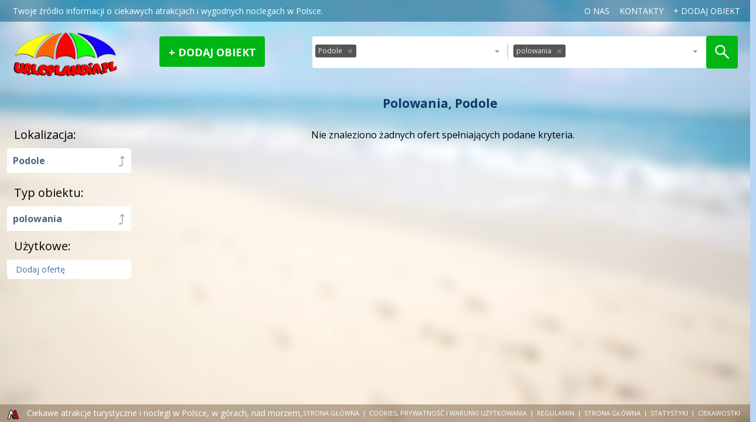

--- FILE ---
content_type: text/html; charset=utf-8
request_url: https://www.urloplandia.pl/s/podole-3895/polowania-68919/1
body_size: 4128
content:
<!doctype html>
<html lang="pl">
<head>
	<meta charset="UTF-8">
		<title>Polowania, Podole.Noclegi i Atrakcje w Polsce – Planuj wyjazd z nami, Urloplandia.pl - strona 1/0</title>
			<meta name="description" content="Polowania, Podole. Noclegi, atrakcje turystyczne, rodzinne parki rozrywki i wiele więcej w jednym miejscu!">
			<meta name="keywords" content="polowania, Podole, noclegi, atrakcje turystyczne, parki rozrywki, muzea, pomysły na weekend, najlepsze miejsca, rodzinne atrakcje, w Polsce">
			
	<meta name="viewport" content="width=device-width, initial-scale=1">
		<link rel="shortcut icon" type="image/png" href="/img/512/512/4//files/logo-favicon-2023.png">
	<link rel="icon" type="image/png" href="/img/32/32/4//files/logo-favicon-2023.png" />
	<link href="/img/76/76/4//files/logo-favicon-2023.png" rel="apple-touch-icon" sizes="76x76" />
	<link href="/img/120/120/4//files/logo-favicon-2023.png" rel="apple-touch-icon" sizes="120x120" />
	<link href="/img/128/128/4//files/logo-favicon-2023.png" rel="apple-touch-icon" />
	<link href="/img/128/128/4//files/logo-favicon-2023.png" rel="icon" sizes="128x128" />
	<link href="/img/152/152/4//files/logo-favicon-2023.png" rel="apple-touch-icon" sizes="152x152" />
	<link href="/img/180/180/4//files/logo-favicon-2023.png" rel="apple-touch-icon" sizes="180x180" />
	<link href="/img/180/180/4//files/logo-favicon-2023.png" rel="apple-touch-icon" sizes="180x180" />
	<link href="/img/192/192/4//files/logo-favicon-2023.png" rel="icon" sizes="192x192" />
	
	<script id="cookieyes" type="text/javascript" src="https://cdn-cookieyes.com/client_data/e5e632e5bae9629c83570356/script.js"></script>


	<!--[if IE]>
		<meta http-equiv="X-UA-Compatible" content="IE=edge,chrome=1" />
	<![endif]-->
				<link id="rel_prev" rel="prev" href="https://www.urloplandia.pl/s/podole-3895/polowania-68919/2">	<link href='https://fonts.googleapis.com/css?family=Open+Sans:400italic,700italic,400,700&amp;subset=latin,latin-ext' rel='stylesheet' type='text/css'>
	<link rel="stylesheet" href="/tpls/Urloplandia/css/style.css?ver=28">
	<link rel="stylesheet" href="/tpls/Urloplandia/css/magicsuggest-1.2.5.css?7">
	<link rel="stylesheet" href="/tpls/Urloplandia/css/jqtree.css?7">
	<link rel="stylesheet" href="/tpls/Urloplandia/css/cssmap-poland/cssmap-poland.css?7">
	<link rel="stylesheet" href="/tpls/Urloplandia/css/list-rotator.css?7">
	<link rel="stylesheet" href="/tpls/Urloplandia/css/touchTouch.css?8">
	<link rel="stylesheet" href="/tpls/Urloplandia/css/responsive.css?ver=14">
	<link href="/tpls/Urloplandia/css/ui-lightness/jquery-ui-1.9.2.custom.css" rel="stylesheet">
	<link rel="stylesheet" href="/miro/style.css?11">
	<link rel="stylesheet" href="/miro/mediaelement/skin/mediaelementplayer_red.css">
	<link href="https://maxcdn.bootstrapcdn.com/font-awesome/4.7.0/css/font-awesome.min.css" rel="stylesheet" integrity="sha384-wvfXpqpZZVQGK6TAh5PVlGOfQNHSoD2xbE+QkPxCAFlNEevoEH3Sl0sibVcOQVnN" crossorigin="anonymous">
	<script src="/tpls/Urloplandia/js/modernizr.min.js"></script>	
	<script src="/tpls/Urloplandia/js/reflink.js"></script>
	<meta property="og:image" content="https://www.urloplandia.pl/tpls/Urloplandia/img/logo_urloplandia2.jpg" />
	<script>
	  var imagesToLoad = ['/tpls/Urloplandia/img/bg-pattern.png', '/tpls/Urloplandia/img/preloader-img.gif', '/tpls/Urloplandia/img/input-separator.png', '/tpls/Urloplandia/img/offer-line.png', '/tpls/Urloplandia/img/offers-arrow-right-offer.png', '/tpls/Urloplandia/img/offers-arrow-left-offer.png', '/tpls/Urloplandia/img/offer-line2.png'],
		tempImg = new Image();

	  function imageLoad(counter) {
		if (imagesToLoad[counter] == undefined) return;
		tempImg.onload=function() { imageLoad(++counter); };
		tempImg.src = imagesToLoad[counter];
	  }
	  imageLoad(0);
	</script>
	<!--[if IE]>
	<script type="text/javascript" src="/tpls/Urloplandia/js/html5.js"></script>
	<![endif]-->	
	<meta property="fb:app_id" content="473400936108831"/>

	<meta name="google-site-verification" content="f6ZXlEg_IXgcBSjHxeiT85DLw7ZQUwSANS2RiyxL8As" />
	<script type="application/javascript">
		(function () {
			const head = document.head;
			const script = document.createElement('script');
			script.type = 'text/javascript';
			script.src = 'https://shopeneored1.com/js/shopeneo.js';
			head.appendChild(script);
		})();
	</script>
</head>
<body class="clearfix">

<div id="background">
	<img src="/tpls/Urloplandia/img/bg.jpg" class="stretch" alt="Urloplandia">
	<div class="bg-pattern stretch"></div>
</div>

<header class="sticky-header">
	<div class="container">
		<a href="/" class="logo"><span class="logo-normal"></span><span class="logo-hover"></span></a>
	</div>
</header>

<header class="top">
	<div class="container">
		<p class="name">Twoje źr&oacute;dło informacji o ciekawych atrakcjach i wygodnych noclegach w Polsce.<br type="_moz" /></p>
		<nav>
			
															<a href="/o-nas-1/">o nas</a>
												<a href="/kontakt/">Kontakty</a>
																																																				
			<a href="/add-offer" class="add-object">dodaj obiekt</a>
		</nav>
	</div>
</header>

<header class="header clearfix small">
	<div class="container">
		<a href="/" class="logo"><span class="logo-normal"></span><span class="logo-hover"></span></a>

		<div class="add"><div><a href="/add-offer" class="no-ajaxy">Dodaj obiekt</a></div></div>

		<div class="search-container">
			<form action="/s" method="get" id="search-form" class="clearfix">
				<input type="text" name="search-where" id="search-where" class="text-input" data-value='[{"id":"3895","label":"Podole","parent":"3888","color":"","path":"podole"}]'>
				<span class="search-separator"></span>
				<input type="text" name="search-type" id="search-type" class="text-input" data-value='[{"id":"68919","label":"polowania","parent":"65248","color":"","path":"polowania"}]'>
				<input type="submit" class="search-button">
			</form>
		</div>
	</div>
</header><div class="content clearfix">
	<div class="container">

		<h1 class="offerlisttitle">Polowania, Podole</h1>
				<div class="menu">
			<h4 class="first">Lokalizacja:</h4>
			<!-- <div id="where-tree"></div> -->
											<strong class="id-3895  solo"><a href="/s/gm-raciazek-3888/polowania-68919/1" title="przejdź poziom wyżej: gm. Raciążek" class="level-up">&#10548;</a>Podole</strong>

														<h4 class="second">Typ obiektu:</h4>
			<!-- <div id="type-tree"></div> -->
											<strong class="solo"><a href="/s/podole-3895/almanach-pobytowy-65248/1" title="przejdź poziom wyżej: Almanach pobytowy" class="level-up">&#10548;</a>polowania</strong>

														<h4 class="first">Użytkowe:</h4>
			<ul>
					<li><a href="/add-offer">Dodaj ofertę</a></li>
			</ul>
		</div>

		<div class="offers " data-count="0" data-count-pages="0" data-more-pages="-1">
						<div class="offers-notfound">Nie znaleziono żadnych ofert spełniających podane kryteria.</div>
					</div>

	</div>
</div><footer class="bottom ">
  <div class="container">
    <nav>
                        <a href="/strona-glowna/">Strona główna</a>
                                                            <em class="sep"></em>      <a href="/cookies-prywatnosc-i-warunki-uzytkowania/">cookies, prywatność i warunki użytkowania</a>
                        <em class="sep"></em>      <a href="/regulamin-2/">regulamin</a>
                        <em class="sep"></em>      <a href="/">strona główna</a>
                        <em class="sep"></em>      <a href="https://stat62135.miroart.pl/urloplandia.pl/index.html">Statystyki</a>
                        <em class="sep"></em>      <a href="/ciekawostki-1/">Ciekawostki</a>
                            </nav>
    <a href="https://www.miroart.pl/" class="logo-ma" title="Projektowanie stron internetowych Słupsk - MiroArt" rel="nofollow"><img src="/tpls/Urloplandia/img/miroart.png" alt="Projektowanie stron internetowych Słupsk - MiroArt"></a>
    <span class="footer-text"><span style="font-size:14px;"><strong>Ciekawe atrakcje </strong><strong>turystyczne i noclegi w Polsce,</strong><strong> </strong><strong>w g&oacute;rach, nad morzem, nad jeziorami</strong></span><br type="_moz" /> </span>
  </div>
</footer>

<div id="loader">Ładuję stronę</div>
<div class="loader"></div>



<script type="text/javascript" src="https://maps.googleapis.com/maps/api/js?key=AIzaSyDf0LI-YzLKoulOi5owHreVO1LOVj9NDkw&region=PL"></script>

<script src="//ajax.googleapis.com/ajax/libs/jquery/1.9.1/jquery.min.js"></script>
<script>window.jQuery || document.write('<script src="/tpls/Urloplandia/js/jquery-1.9.1.min.js"><\/script>')</script>

<!--[if IE]>
    <script type="text/javascript" src="https://ajax.googleapis.com/ajax/libs/chrome-frame/1/CFInstall.min.js"></script>
    <script type="text/javascript">
        // optional overrides for config
        gcfnConfig = {
            imgpath: '/tpls/Urloplandia/img/gcfnotify/',
            msgPre: 'Zainstaluj ',
            msgLink: 'Google Chrome Frame Plugin',
            msgAfter: ', aby strony wyświetlały się znacznie lepiej!'
        };
        </script>
        <script type="text/javascript" src="/tpls/Urloplandia/js/jquery.gcfnotify.min.js"></script>
<![endif]-->

<script src='/miro/mediaelement/mediaelement-and-player.min.js'></script>
<script src="/miro/scripts.js?3"></script>
<script src="/tpls/Urloplandia/js/addoffer.js?ver=13"></script>

<script src="/tpls/Urloplandia/js/easing.js?7"></script>
<script src="/tpls/Urloplandia/js/magicsuggest-1.2.5.js?7"></script>
<script src="/tpls/Urloplandia/js/waypoints.min.js?7"></script>
<script src="/tpls/Urloplandia/js/tree.jquery.js?7"></script>
<script src="/tpls/Urloplandia/js/jquery.cssmap.js?7"></script>
<script src="/tpls/Urloplandia/js/gmap3.min.js?7"></script>
<script src="/tpls/Urloplandia/js/jquery.list-rotator.min.js?7"></script>
<script src="/tpls/Urloplandia/js/touchTouch.jquery.js?8"></script>
<script src="/tpls/Urloplandia/js/jquery.history.js?7"></script>
<script src="/tpls/Urloplandia/js/jquery.preloadify.js?7"></script>
<script src="/tpls/Urloplandia/js/jquery.cookie.js"></script>
<script src="/tpls/Urloplandia/js/jquery.ui.totop.min.js?7"></script>
<script src="/tpls/Urloplandia/js/scripts.js?ver=3"></script>
<script src="/tpls/Urloplandia/js/jquery-ui-1.9.2.custom.js"></script>




<script async src="https://www.googletagmanager.com/gtag/js?id=G-Z0WNPDQETJ"></script><script> window.dataLayer = window.dataLayer || []; function gtag(){ dataLayer.push(arguments); } gtag('js', new Date()); gtag('config', 'G-Z0WNPDQETJ'); </script>


<script type="text/javascript">
var $_Tawk_API={ },$_Tawk_LoadStart=new Date();
(function(){ 
var s1=document.createElement("script"),s0=document.getElementsByTagName("script")[0];
s1.async=true;
s1.src='https://embed.tawk.to/5654437f5744aabc4640fb9a/default';
s1.charset='UTF-8';
s1.setAttribute('crossorigin','*');
s0.parentNode.insertBefore(s1,s0);
 })();
</script>



<script type="text/javascript">
	$(document).ready(function($){ 
		if($.cookie('popup_user_login') != 'yes'){ 
			$('#fanback').delay(2000).fadeIn('medium');
			$('#TheBlogWidgets, #fan-exit').click(function(){ 
				$('#fanback').stop().fadeOut('medium');
			});
		}
		var date = new Date();
		var hour = 24;
		date.setTime(date.getTime() + (hour * 60 * 60 * 1000));
		$.cookie('popup_user_login', 'yes', { path: '/', expires: date });
	});	
</script>


<script type="application/ld+json">
{ 
"@context": "https://schema.org",
"@type": "TravelAgency",
"address": {
"@type": "PostalAddress",
"streetAddress": "ul. Wileńska 26",
"addressLocality": "Słupsk",
"addressRegion": "Polska",
"postalCode": "76-200"
 },
"description": "Ogólnopolski system informacji turystycznej - urloplandia.pl",
"name": "Biuro Podróży ESKAPADA",
"contactPoint" : [
    { "@type" : "ContactPoint",
      "telephone" : "+48-570-160-110",
      "contactType" : "customer service",
      "areaServed" : "PL"
    },
    {
      "@type" : "ContactPoint",
      "telephone" : "+48-608-074-389",
      "contactType" : "customer service",
      "areaServed" : "PL"
    } 
],
"availableLanguage" : [
"Polski",
      "English",
      "French"
    ],
"url": "https://www.urloplandia.pl/",
"sameAs" : [ "https://www.facebook.com/Urloplandiapl",
"https://twitter.com/Urloplandia",
"https://www.youtube.com/user/grasza21"],
"logo" : "https://www.urloplandia.pl/tpls/Urloplandia/img/logo_with_glow.png"
 }
</script>


</body>
</html>

--- FILE ---
content_type: text/css; charset=utf-8
request_url: https://www.urloplandia.pl/tpls/Urloplandia/css/style.css?ver=28
body_size: 9465
content:
.at4-follow .at4-follow-inner {
    padding-right: 0!important
}

body {
    margin: 0;
    font-family: "Open Sans",Arial;
    min-width: 1256px;
    opacity: 1;
    background: #bbd5f6;
    overflow-x: hidden;
    -webkit-transition: all .25s ease-in-out;
    -moz-transition: all .25s ease-in-out;
    -ms-transition: all .25s ease-in-out;
    -o-transition: all .25s ease-in-out;
    transition: all .25s ease-in-out
}

img {
    border: 0
}

#background {
    width: 100%;
    height: 100%;
    position: fixed;
    left: 0;
    top: 0;
    z-index: -1
}

.stretch {
    width: 100%;
    height: 100%
}

.bg-pattern {
    background: url(../img/bg-pattern.png);
    position: fixed;
    left: 0;
    top: 0
}

#loader {
    width: 150px;
    height: 20px;
    padding: 10px 0;
    position: fixed;
    top: 50%;
    left: 50%;
    margin-left: -75px;
    margin-top: -15px;
    background: #FDEEDA;
    border: 1px solid #98999e;
    text-align: center;
    -webkit-box-shadow: 0 0 5px rgba(0,0,0,0.5);
    -moz-box-shadow: 0 0 5px rgba(0,0,0,0.5);
    box-shadow: 0 0 5px rgba(0,0,0,0.5);
    display: none
}

.loading #loader {
    display: block
}

.container {
    width: 1256px;
    margin: 0 auto
}

.top {
    width: 100%;
    height: 27px;
    line-height: 27px;
    background-color: #404345;
    color: #fff
}

.top .name {
    font-size: 16px;
    font-weight: 400;
    margin: 0;
    margin-left: 5px;
    float: left
}

.top nav {
    float: left;
    font-size: 14px;
    margin-left: 25px
}

.top nav a {
    margin-left: 13px
}

.top .add-object {
    background: url(../img/add-object.png) 0 center no-repeat;
    padding-left: 13px
}

.social-icon {
    background-image: url(../img/sprite_social.png);
    background-position: no-repeat;
    width: 24px;
    height: 24px;
    -webkit-transition: all .25s ease-out;
    -moz-transition: all .25s ease-out;
    -ms-transition: all .25s ease-out;
    -o-transition: all .25s ease-out;
    transition: all .25s ease-out;
    display: block;
    float: right;
    margin-top: 2px
}

.social-icon2 {
    display: block;
    float: right;
    margin-top: 2px
}

.social-icon.fb {
    background-position: -14px -14px
}

.social-icon.gplus {
    background-position: -63px -14px
}

.social-icon.yt {
    background-position: -112px -14px
}

.social-icon.twitter {
    background-position: -164px -14px
}

.social-icon.fb:hover {
    background-position: -13px -64px
}

.social-icon.gplus:hover {
    background-position: -64px -64px
}

.social-icon.yt:hover {
    background-position: -113px -64px
}

.social-icon.twitter:hover {
    background-position: -164px -64px
}

.bottom {
    width: 100%;
    line-height: 26px;
    font-size: 10px;
    background-color: #404345
}

.bottom.sticky {
    position: absolute;
    bottom: 0;
    min-width: 1256px;
    position: fixed;
}

.bottom nav {
    float: right;
    margin-right: 5px
}

.bottom .logo-ma img {
    vertical-align: middle
}

.bottom .sep {
    display: inline-block;
    width: 1px;
    height: 10px;
    vertical-align: middle;
    background-color: #fff;
    margin: 0 5px
}

.bottom .footer-text {
    color: #fff;
    padding-left: 40px
}

.top a,.bottom a {
    color: #fff;
    text-decoration: none
}

.top a:hover,.bottom a:hover {
    color: #FCFC93
}

.header {
    margin: 30px 0;
    -webkit-transition: all .25s ease-out;
    -moz-transition: all .25s ease-out;
    -ms-transition: all .25s ease-out;
    -o-transition: all .25s ease-out;
    transition: all .25s ease-out
}

.header.small {
    margin: 5px 0 20px
}

.logo {
    position: relative;
    display: inline-block;
    width: 200px;
    height: 100px;
    float: left
}

.logo-normal,.logo-hover {
    position: absolute;
    top: 0;
    left: 0;
    width: 100%;
    height: 100%
}

.logo-normal {
    background: url(../img/logo_with_glow.png) 0 0 no-repeat
}

.logo-hover {
    background: url(../img/logo_with_glow.png) 0 -100px no-repeat;
    opacity: 0;
    -webkit-transition: all .25s ease-out;
    -moz-transition: all .25s ease-out;
    -ms-transition: all .25s ease-out;
    -o-transition: all .25s ease-out;
    transition: all .25s ease-out
}

.logo:hover .logo-hover {
    opacity: 1
}

.search-container {
    float: right;
    width: 725px;
    min-height: 52px;
    -webkit-border-radius: 8px;
    -moz-border-radius: 8px;
    border-radius: 8px;
    background-color: #fff;
    -webkit-box-shadow: inset -3px 2px 13px rgba(1,0,0,.08);
    -moz-box-shadow: inset -3px 2px 13px rgba(1,0,0,.08);
    box-shadow: inset -3px 2px 13px rgba(1,0,0,.08);
    border: solid 1px #5b5c60;
    margin-top: 20px;
    position: relative;
    margin-right: 10px
}

.search-container .text-input {
    font-size: 20px;
    border: none;
    width: 329px;
    margin-top: 13px
}

.ms-ctn {
    width: 329px
}

.ms-empty-text {
    width: 287px
}

.search-container input {
    vertical-align: top
}

.search-container .text-input {
    float: left
}

.search-separator {
    width: 1px;
    height: 36px;
    background: url(../img/input-separator.png) no-repeat;
    margin: 8px 4px;
    float: left
}

.search-button {
    width: 54px;
    margin-top: -1px;
    margin-bottom: -1px;
    margin-right: -1px;
    position: absolute;
    top: 0;
    right: 0;
    bottom: 0;
    min-height: 100%;
    -webkit-border-radius: 8px;
    -moz-border-radius: 8px;
    border-radius: 8px;
    -webkit-box-shadow: inset -2px 1px 16px rgba(1,0,0,.16);
    -moz-box-shadow: inset -2px 1px 16px rgba(1,0,0,.16);
    box-shadow: inset -2px 1px 16px rgba(1,0,0,.16);
    border: solid 1px #3b3b42;
    background: #00b614 url(../img/lupka.png) center center no-repeat;
    text-indent: 200%;
    cursor: pointer;
    -webkit-transition: all .25s ease-out;
    -moz-transition: all .25s ease-out;
    -ms-transition: all .25s ease-out;
    -o-transition: all .25s ease-out;
    transition: all .25s ease-out
}

.search-button:hover {
    background-color: #019d12
}

.ms-ctn {
    line-height: 14px
}

.ms-res-ctn .ms-res-group {
    color: #fff;
    text-align: center
}

.ms-res-ctn .ms-res-item {
    padding: 0;
    line-height: 14px
}

.ms-res-ctn .item {
    padding: 5px
}

.ms-res-item strong {
    display: block;
    text-shadow: none
}

.ms-res-item span {
    color: #999;
    font-size: 10px;
    text-shadow: none;
    line-height: 14px;
    display: inline-block
}

.ms-res-item-active span {
    color: #ccc
}

.ms-sel-ctn .ms-sel-item {
    text-shadow: none
}

.sticky-header {
    position: fixed;
    width: 100%;
    padding-bottom: 5px;
    margin-top: -100%;
    background: #404345;
    z-index: 9999
}

.sticky-header.show {
    margin-top: 0;
    -webkit-box-shadow: 0 0 5px 5px rgba(0,0,0,0.7);
    -moz-box-shadow: 0 0 5px 5px rgba(0,0,0,0.7);
    box-shadow: 0 0 5px 5px rgba(0,0,0,0.7)
}

.sticky-header .logo {
    width: 110px;
    height: 55px;
    margin-top: 5px
}

.sticky-header .logo-normal {
    background: url(../img/logo_with_glow.png) 50% -223px no-repeat
}

.sticky-header .logo-hover {
    background: url(../img/logo_with_glow.png) 50% -323px no-repeat
}

.sticky-header .search-container {
    margin-top: 5px
}

.content {
    margin-bottom: 60px
}

.color-1 {
    background-color: #bd5959
}

.color-2 {
    background-color: #83b6f5
}

.color-3 {
    background-color: #59bdbc
}

.color-4 {
    background-color: #59bd6c
}

.color-5 {
    background-color: #8fbd59
}

.color-6 {
    background-color: #8498b4
}

.color-7 {
    background-color: #C06DC0
}

.color-8 {
    background-color: #286DC3
}

.color-1:hover {
    background-color: #ae4c4c
}

.color-2:hover {
    background-color: #75a8e7
}

.color-3:hover {
    background-color: #4eafae
}

.color-4:hover {
    background-color: #4eac5f
}

.color-5:hover {
    background-color: #81ad4e
}

.color-6:hover {
    background-color: #7387a3
}

.color-7:hover {
    background-color: #AA5EAA
}

.color-8:hover {
    background-color: #155EB9
}

.color-1,.color-2,.color-3,.color-4,.color-5,.color-6,.color-7 {
    -webkit-transition: all .25s ease-out;
    -moz-transition: all .25s ease-out;
    -ms-transition: all .25s ease-out;
    -o-transition: all .25s ease-out;
    transition: all .25s ease-out
}

.content .main-box {
    width: 188px;
    height: 386px;
    -webkit-border-radius: 5px;
    -moz-border-radius: 5px;
    border-radius: 5px;
    -webkit-box-shadow: inset 0 0 21px rgba(1,0,0,.75);
    -moz-box-shadow: inset 0 0 21px rgba(1,0,0,.75);
    box-shadow: inset 0 0 21px rgba(1,0,0,.75);
    border: solid 1px #74787d;
    margin-left: 22px;
    float: left;
    position: relative;
    -webkit-box-reflect: below 1px -webkit-gradient(linear,left top,left bottom,from(transparent),color-stop(70%,transparent),to(rgba(250,250,250,0.4)));
    -webkit-transform: translateZ(0);
    -moz-transform: translateZ(0);
    -ms-transform: translateZ(0);
    -o-transform: translateZ(0);
    transform: translateZ(0)
}

.content .main-box-bottom {
    width: 99.4%;
    height: 60px;
    margin-left: 0;
    margin-top: 70px;
    -webkit-box-reflect: none
}

.content .main-box.first {
    margin-left: 0
}

.content .box-top {
    height: 99px;
    line-height: 99px;
    font-size: 20px;
    color: #fff;
    position: relative;
    z-index: 10
}

.content .box-top a {
    color: #fff;
    text-decoration: none
}

.content .box-top span {
    line-height: 24px;
    vertical-align: middle;
    display: inline-block;
    width: 100%;
    text-align: center
}

.content .box-top-bottom {
    height: 60px;
    line-height: 60px
}

.content .box-divider {
    height: 4px;
    background-color: #fff;
    display: block
}

.content .box-img {
    height: 283px;
    background-repeat: no-repeat;
    -webkit-box-shadow: inset 0 0 21px rgba(1,0,0,.75);
    -moz-box-shadow: inset 0 0 21px rgba(1,0,0,.75);
    box-shadow: inset 0 0 21px rgba(1,0,0,.75);
    -webkit-border-radius: 0 0 5px 5px;
    -moz-border-radius: 0 0 5px 5px;
    border-radius: 0 0 5px 5px;
    -webkit-transition: all .25s ease-in-out;
    -moz-transition: all .25s ease-in-out;
    -ms-transition: all .25s ease-in-out;
    -o-transition: all .25s ease-in-out;
    transition: all .25s ease-in-out
}

.content .box-ul {
    position: absolute;
    top: 0;
    left: 0;
    margin: 0;
    width: 100%;
    height: 100%;
    padding: 115px 20px 12px;
    overflow: hidden;
    opacity: 0;
    -webkit-box-sizing: border-box;
    -moz-box-sizing: border-box;
    box-sizing: border-box;
    -webkit-transition: all .25s ease-in-out;
    -moz-transition: all .25s ease-in-out;
    -ms-transition: all .25s ease-in-out;
    -o-transition: all .25s ease-in-out;
    transition: all .25s ease-in-out;
    z-index: 5
}

.content .box-ul ul {
    margin: 0;
    padding: 0;
    list-style: none;
    overflow: hidden;
    height: 100%
}

.content .box-ul ul li {
    line-height: 16px
}

.content .box-ul ul a {
    color: #fff;
    text-decoration: none;
    font-size: 12px;
    display: block;
    overflow: hidden;
    white-space: nowrap;
    text-overflow: ellipsis
}

.content .box-link {
    position: absolute;
    width: 100%;
    height: 100%;
    top: 0;
    left: 0;
    z-index: 1;
    text-indent: 200%;
    overflow: hidden
}

.main-box:hover .box-img {
    opacity: 0
}

.main-box:hover .box-ul {
    opacity: 1
}

.offerlisttitle {
    text-align: center;
    font-size: 21px;
    color: #113961;
    margin-top: 0;
    margin-left: 222px
}

.content .menu {
    width: 212px;
    -webkit-border-radius: 5px;
    -moz-border-radius: 5px;
    border-radius: 5px;
    background-color: rgba(255,255,255,.6);
    float: left;
    position: relative
}

.no-rgba .content .menu {
    background: url(/lib/rgba.php?name=white&a=60) repeat
}

.content .menu h4 {
    padding: 10px;
    background: #e5e5e5;
    margin: 2px 2px 0;
    color: #555;
    font-weight: 400;
    font-size: 14px
}

.content .menu h4.first {
    -webkit-border-radius: 5px 5px 0 0;
    -moz-border-radius: 5px 5px 0 0;
    border-radius: 5px 5px 0 0
}

.content .menu h4.second {
    margin-top: 10px
}

.content .menu strong {
    display: block;
    padding: 10px;
    background: #fff;
    margin: 0 2px;
    color: #4B6783;
    border-top: 1px solid #ccc
}

.content .menu a {
    text-decoration: none;
    color: #273785;
    display: block;
    font-size: 14px
}

.content .menu strong a {
    display: inline-block;
    font-size: 16px
}

.content .menu .level-up {
    color: #4071A0;
    float: right;
    font-family: Arial;
    font-size: 23px;
    font-weight: 400;
    line-height: 17px
}

.content .menu strong a:hover {
    color: #0083FF
}

.content .menu .count {
    font-size: 14px;
    color: #666
}

.content .menu ul {
    list-style: none;
    padding: 0;
    margin: 0
}

.content .menu ul li {
    background: #fff;
    margin: 0 2px;
    border-top: 1px solid #ccc
}

.content .menu ul li a {
    padding: 10px 0 10px 20px;
    color: #4071A0
}

.content .menu ul li:hover {
    background: #f5f5f5
}

.content .menu ul li:hover a {
    color: #2B79C4
}

.content .menu ul:last-child li:last-child,.content .menu strong.solo:last-child {
    -webkit-border-radius: 0 0 5px 5px;
    -moz-border-radius: 0 0 5px 5px;
    border-radius: 0 0 5px 5px;
    margin-bottom: 2px
}

.content .offers,.content .offer,.content .page {
    width: 1026px;
    -webkit-border-radius: 5px;
    -moz-border-radius: 5px;
    border-radius: 5px;
    background-color: rgba(255,255,255,.6);
    float: right;
    position: relative
}

.content .menu ul li li {
    padding-left: 10px
}

.content .menu ul li li a {
    font-size: 13px
}

.no-rgba .content .offers,.no-rgba .content .offer,.no-rgba .content .page {
    background: url(/lib/rgba.php?name=white&a=60) repeat
}

.content .offer {
    -webkit-box-sizing: border-box;
    -moz-box-sizing: border-box;
    box-sizing: border-box;
    padding: 15px
}

.offers-part {
    background: url(../img/offer-line.png) center 0 repeat-y;
    position: relative
}

.offers-offer-ctn {
    width: 482px;
    height: 140px;
    margin: 15px 0
}

.offers-offer {
    width: 450px;
    height: 103px;
    -webkit-border-radius: 8px;
    -moz-border-radius: 8px;
    border-radius: 8px;
    background-color: #fff;
    border: solid 1px #929397;
    position: relative;
    padding: 15px;
    font-size: 14px;
    -webkit-transition: all .25s ease-out;
    -moz-transition: all .25s ease-out;
    -ms-transition: all .25s ease-out;
    -o-transition: all .25s ease-out;
    transition: all .25s ease-out
}

.offers-offer-photo {
    border: solid 1px rgba(0,1,0,.75);
    width: 133px;
    height: 103px
}

.offers-offer-photo img {
    width: 133px;
    height: 103px
}

.offers-offer .info {
    position: relative;
    width: 300px;
    height: 100%
}

.offers-col2 .info {
    margin-left: 150px
}

.offers-offer h2,.offers-offer h1 {
    white-space: nowrap;
    text-overflow: ellipsis;
    overflow: hidden;
    margin: 0;
    font-size: 16px
}

.offers-offer h2 a,.offers-offer h1 a {
    color: #505050;
    text-decoration: none
}

.offers-offer .address {
    display: block;
    margin-top: 5px;
    color: #555
}

.offers-offer .url {
    position: absolute;
    bottom: 0;
    right: 0;
    font-size: 12px;
    color: #0083FF
}

.offers-offer .more {
    position: absolute;
    bottom: 0;
    left: 0;
    font-size: 12px;
    color: #0083FF
}

.middle-top-arrow:before {
    content: '';
    position: absolute;
    top: -10px;
    left: 50%;
    margin-left: -2px;
    width: 4px;
    height: 10px;
    -webkit-border-radius: 5px 5px 0 0/8px 8px 0 0;
    -moz-border-radius: 5px 5px 0 0/8px 8px 0 0;
    border-radius: 5px 5px 0 0/8px 8px 0 0;
    background-color: #929397
}

.middle-offers-line {
    position: absolute;
    bottom: 0;
    left: 50%;
    margin-left: -5px;
    background: url(../img/offer-line2.png) repeat-y;
    width: 10px;
    height: 85px
}

.middle-offers-line-top {
    position: relative;
    bottom: 0;
    left: 50%;
    margin-left: -5px;
    background: url(../img/offer-line2.png) repeat-y;
    width: 10px;
    height: 15px
}

.offers-col1,.offers-col2,.offers-line {
    float: left;
    position: relative;
    overflow: hidden
}

.offers-col1 {
    margin-left: 10px;
    padding-right: 15px
}

.offers-col2 {
    margin-top: 75px;
    margin-left: 12px;
    margin-right: 10px;
    padding-left: 15px
}

.offers-col1 .offers-offer {
    right: -300px;
    opacity: 0
}

.offers-col2 .offers-offer {
    left: -300px;
    opacity: 0
}

.offers-col1 .arrow {
    background: url(../img/offers-arrow-right-offer.png) no-repeat;
    width: 13px;
    height: 25px;
    position: absolute;
    right: -13px;
    top: 10px
}

.offers-col2 .arrow {
    background: url(../img/offers-arrow-left-offer.png) no-repeat;
    width: 13px;
    height: 25px;
    position: absolute;
    left: -13px;
    top: 10px
}

.offers-col1 .offers-offer-photo {
    float: right;
    margin-left: 15px
}

.offers-col2 .offers-offer-photo {
    float: left;
    margin-right: 15px
}

.offers-offer-ctn:nth-child(1) .offers-offer {
    -webkit-transition-delay: 0;
    -moz-transition-delay: 0;
    -ms-transition-delay: 0;
    -o-transition-delay: 0;
    transition-delay: 0
}

.offers-offer-ctn:nth-child(2) .offers-offer {
    -webkit-transition-delay: .1s;
    -moz-transition-delay: .1s;
    -ms-transition-delay: .1s;
    -o-transition-delay: .1s;
    transition-delay: .1s
}

.offers-offer-ctn:nth-child(3) .offers-offer {
    -webkit-transition-delay: .2s;
    -moz-transition-delay: .2s;
    -ms-transition-delay: .2s;
    -o-transition-delay: .2s;
    transition-delay: .2s
}

.offers-offer-ctn:nth-child(4) .offers-offer {
    -webkit-transition-delay: .3s;
    -moz-transition-delay: .3s;
    -ms-transition-delay: .3s;
    -o-transition-delay: .3s;
    transition-delay: .3s
}

.offers-offer-ctn:nth-child(5) .offers-offer {
    -webkit-transition-delay: .4s;
    -moz-transition-delay: .4s;
    -ms-transition-delay: .4s;
    -o-transition-delay: .4s;
    transition-delay: .4s
}

.offers-offer-ctn:nth-child(6) .offers-offer {
    -webkit-transition-delay: .5s;
    -moz-transition-delay: .5s;
    -ms-transition-delay: .5s;
    -o-transition-delay: .5s;
    transition-delay: .5s
}

.offers-offer-ctn:nth-child(7) .offers-offer {
    -webkit-transition-delay: .6s;
    -moz-transition-delay: .6s;
    -ms-transition-delay: .6s;
    -o-transition-delay: .6s;
    transition-delay: .6s
}

.offers-offer-ctn:nth-child(8) .offers-offer {
    -webkit-transition-delay: .7s;
    -moz-transition-delay: .7s;
    -ms-transition-delay: .7s;
    -o-transition-delay: .7s;
    transition-delay: .7s
}

.offers-offer-ctn:nth-child(9) .offers-offer {
    -webkit-transition-delay: .8s;
    -moz-transition-delay: .8s;
    -ms-transition-delay: .8s;
    -o-transition-delay: .8s;
    transition-delay: .8s
}

.offers-offer-ctn:nth-child(10) .offers-offer {
    -webkit-transition-delay: .9s;
    -moz-transition-delay: .9s;
    -ms-transition-delay: .9s;
    -o-transition-delay: .9s;
    transition-delay: .9s
}

.offers-offer-ctn:nth-child(11) .offers-offer {
    -webkit-transition-delay: 1s;
    -moz-transition-delay: 1s;
    -ms-transition-delay: 1s;
    -o-transition-delay: 1s;
    transition-delay: 1s
}

.offers-offer-ctn:nth-child(12) .offers-offer {
    -webkit-transition-delay: 1.1s;
    -moz-transition-delay: 1.1s;
    -ms-transition-delay: 1.1s;
    -o-transition-delay: 1.1s;
    transition-delay: 1.1s
}

.go .offers-col1 .offers-offer {
    right: 0;
    opacity: 1
}

.go .offers-col2 .offers-offer {
    left: 0;
    opacity: 1
}

.offers-more,.news-more {
    border-top: 1px solid #5b5c60;
    text-align: center;
    padding: 10px 0
}

.offers-page-prototype {
    display: none
}

.offers-page {
    border-top: 1px solid #929397;
    border-bottom: 1px solid #929397;
    text-align: center;
    padding: 10px 0;
    position: relative
}

.offers-page .go-to-first,.offers-page .go-to-page {
    position: absolute;
    font-size: 12px;
    top: 12px
}

.offers-page .go-to-first,.offers-page .go-to-page a {
    text-decoration: none;
    color: #5b5c60
}

.offers-page .go-to-first {
    left: 15px
}

.offers-page .go-to-page {
    right: 15px
}

.offers-page .go-to-page .goto-box {
    position: absolute;
    width: 100px;
    height: 30px;
    padding: 5px 7px;
    top: -46px;
    left: 50%;
    margin-left: -56px;
    background: #404345;
    -webkit-border-radius: 8px;
    -moz-border-radius: 8px;
    border-radius: 8px;
    z-index: 9998
}

.offers-page .go-to-page .goto-box:after {
    content: '';
    display: block;
    position: absolute;
    bottom: -6px;
    left: 50%;
    margin-left: -3px;
    width: 0;
    height: 0;
    border-left: 6px solid transparent;
    border-right: 6px solid transparent;
    border-top: 6px solid #404345
}

.offers-page .go-to-page .goto-box input {
    float: left;
    -webkit-box-shadow: inset -3px 2px 13px rgba(1,0,0,.08);
    -moz-box-shadow: inset -3px 2px 13px rgba(1,0,0,.08);
    box-shadow: inset -3px 2px 13px rgba(1,0,0,.08)
}

.offers-page .go-to-page .goto-box .page-number {
    width: 50px;
    border: 0;
    padding: 5px;
    -webkit-border-radius: 5px 0 0 5px;
    -moz-border-radius: 5px 0 0 5px;
    border-radius: 5px 0 0 5px;
    outline: none;
    text-align: center
}

.offers-page .go-to-page .goto-box input[type="submit"] {
    width: 40px;
    border: 0;
    padding: 5px 0;
    background: #00b614;
    color: #fff;
    font-weight: 700;
    -webkit-border-radius: 0 5px 5px 0;
    -moz-border-radius: 0 5px 5px 0;
    border-radius: 0 5px 5px 0;
    cursor: pointer;
    -webkit-transition: all .25s ease-out;
    -moz-transition: all .25s ease-out;
    -ms-transition: all .25s ease-out;
    -o-transition: all .25s ease-out;
    transition: all .25s ease-out
}

.offers-page .go-to-page .goto-box input[type="submit"]:hover {
    background: #019d12
}

.offers-counter {
    position: absolute;
    top: 15px;
    right: 10px;
    text-align: center;
    font-size: 11px;
    width: 480px;
    height: 40px;
    line-height: 40px;
    -webkit-border-radius: 8px;
    -moz-border-radius: 8px;
    border-radius: 8px;
    background-color: #fff;
    border: solid 1px #5b5c60
}

.offers-counter.more-top {
    top: 74px
}

.offers-counter.more-top-news {
    top: 32px
}

.offers-notfound {
    margin: 15px;
    text-align: center
}

.content .offer {
    padding-bottom: 0
}

.offer .box {
    -webkit-box-shadow: inset 0 0 30px rgba(0,0,0,.1);
    -moz-box-shadow: inset 0 0 30px rgba(0,0,0,.1);
    box-shadow: inset 0 0 30px rgba(0,0,0,.1);
    -webkit-border-radius: 5px;
    -moz-border-radius: 5px;
    border-radius: 5px;
    background: #fff;
    padding: 15px;
    border: 1px solid #999;
    margin-bottom: 15px
}

.offer .title {
    text-align: center
}

.offer .title h2,.offer .title h1 {
    margin: 0;
    padding: 0
}

.offer .title h1 {
    font-size: 22px
}

.offer .title a {
    margin-top: 3px;
    width: 13px;
    height: 25px
}

.offer .title a.hide {
    visibility: hidden
}

.offer .title .prev {
    float: left;
    background: url(../img/offers-arrow-left-offer.png);
    margin-right: 20px
}

.offer .title .next {
    float: right;
    background: url(../img/offers-arrow-right-offer.png);
    margin-left: 20px
}

.categories {
    overflow: hidden;
    text-overflow: ellipsis;
    white-space: nowrap;
    font-size: 12px;
    margin: -5px 0 15px
}

.categories a {
    color: #485864
}

.offer-slider {
    float: left;
    margin-bottom: 10px
}

.offer-gallery {
    display: none;
    margin-bottom: 10px
}

.offer-map {
    width: 248px;
    height: 347px;
    float: left;
    margin: 5px 0 15px 12px
}

.offer-map-min {
    display: none
}

.offer-desc {
    clear: left;
    width: 704px
}

.offer-desc p:first-child {
    margin-top: 0
}

.offer-desc p:last-child {
    margin-bottom: 0
}

.offer-desc table {
    width: 100%!important
}

.offer-desc img {
    max-width: 100%;
    height: auto
}

.offer-details {
    width: 216px;
    float: right;
    font-size: 15px
}

.offer-details h4,.offer-details h2 {
    margin-top: 0
}

.offer-details h2 {
    font-size: 18px
}

.offer-details .email {
    display: block;
    overflow: hidden;
    text-overflow: ellipsis;
    white-space: nowrap;
    font-size: 13px
}

.offer-details .email2 {
    display: block;
    overflow: hidden;
    text-overflow: ellipsis;
    white-space: nowrap;
    font-size: 13px
}

.offer-details .url {
    font-size: 13px;
    white-space: pre-wrap;
    white-space: -moz-pre-wrap;
    white-space: -pre-wrap;
    white-space: -o-pre-wrap;
    word-wrap: break-word
}

.offer-details .url2 {
    font-size: 13px;
    white-space: pre-wrap;
    white-space: -moz-pre-wrap;
    white-space: -pre-wrap;
    white-space: -o-pre-wrap;
    word-wrap: break-word
}

.offer-details .facebook-offerdetail {
    font-size: 21px;
    text-overflow: ellipsis;
    white-space: nowrap;
    display: inline;
    overflow: hidden;
    color: #3a5998
}

.offer-details .googleplus-offerdetail {
    font-size: 21px;
    text-overflow: ellipsis;
    white-space: nowrap;
    display: inline;
    overflow: hidden;
    padding-left: 25px;
    color: #3a5998
}

.offer-details .twitter-offerdetail {
    font-size: 21px;
    text-overflow: ellipsis;
    white-space: nowrap;
    display: inline;
    overflow: hidden;
    padding-left: 25px;
    color: #3a5998
}

.offer-details .instagram-offerdetail {
    font-size: 21px;
    text-overflow: ellipsis;
    white-space: nowrap;
    display: inline;
    overflow: hidden;
    padding-left: 25px;
    color: #3a5998
}

.offer-details .tiktok-offerdetail {
    font-size: 21px;
    text-overflow: ellipsis;
    white-space: nowrap;
    display: inline;
    overflow: hidden;
    padding-left: 25px;
    color: #3a5998
}

.offer-details .tiktok-offerdetail svg {
    max-width: 21px;
    vertical-align: text-top;
}

.offer-details-geo {
    display: none
}

.no-map .offer-details {
    margin-top: 5px;
    height: 317px
}

.no-map .offer-desc {
    width: auto
}

.no-gallery .offer-desc {
    width: 704px
}

.no-gallery .offer-details {
    margin-top: 0;
    clear: right
}

.no-gallery .offer-map {
    float: right;
    margin-top: 0
}

.offer-gallery .gallery-thumbs {
    margin-left: -10px
}

.offer-gallery .thumb {
    float: left;
    margin: 10px 0 0 10px
}

.offer-gallery .thumb img {
    max-width: 100%;
    height: auto
}

.download {
    overflow: hidden
}

.content .page {
    width: 1216px;
    padding: 20px
}

.content .page .title {
    margin-top: 0;
    font-size: 22px
}

.content .download {
    font-size: 12px
}

.content .download a {
    text-decoration: none;
    color: #273785
}

.img-preloader {
    background: url(../img/preloader-img.gif) center center no-repeat #fff;
    display: block;
    position: relative;
    z-index: 10;
    width: auto
}

.offers-col1 .img-preloader {
    float: right
}

.offers-col2 .img-preloader {
    float: left
}

.addofferclass {
    width: 100%;
    -webkit-border-radius: 5px;
    -moz-border-radius: 5px;
    border-radius: 5px;
    background-color: rgba(255,255,255,.6);
    float: right;
    position: relative
}

.ir {
    background-color: transparent;
    border: 0;
    overflow: hidden;
    text-indent: -9999px
}

.ir:before {
    content: "";
    display: block;
    width: 0;
    height: 100%
}

.hidden {
    display: none!important;
    visibility: hidden
}

.visuallyhidden {
    border: 0;
    clip: rect(0 0 0 0);
    height: 1px;
    margin: -1px;
    overflow: hidden;
    padding: 0;
    position: absolute;
    width: 1px
}

.visuallyhidden.focusable:active,.visuallyhidden.focusable:focus {
    clip: auto;
    height: auto;
    margin: 0;
    overflow: visible;
    position: static;
    width: auto
}

.invisible {
    visibility: hidden
}

.clearfix:before,.clearfix:after {
    content: " ";
    display: table
}

.clearfix:after {
    clear: both
}

.clearfix {
    zoom:1}

#toTop {
    display: none;
    text-decoration: none;
    position: fixed;
    bottom: 40px;
    right: 10px;
    overflow: hidden;
    width: 51px;
    height: 51px;
    border: none;
    text-indent: 100%;
    background: url(../img/ui.totop.png) no-repeat left top
}

#toTopHover {
    background: url(../img/ui.totop.png) no-repeat left -51px;
    width: 51px;
    height: 51px;
    display: block;
    overflow: hidden;
    float: left;
    opacity: 0;
    -moz-opacity: 0;
    filter: alpha(opacity=0)
}

#toTop:active,#toTop:focus {
    outline: none
}

.parent-66109,.parent-68350,.parent-68351,.parent-68352,.parent-68353,.parent-68356,.parent-68355,.parent-68357,.parent-68358,.parent-68359,.parent-68360,.parent-68363,.parent-68364,.parent-68365,.parent-68354,.parent-68361,.parent-68362,.green-bg {
    background: #E9F2DE
}

.id-3,.id-66109,.id-68350,.id-68351,.id-68352,.id-68353,.id-68356,.id-68355,.id-68357,.id-68358,.id-68359,.id-68360,.id-68363,.id-68364,.id-68365,.id-68354,.id-68361,.id-68362 {
    background: #C5DDA9!important
}

.smk_pagination {
    text-align: center;
    font-family: Arial,Helvetica,sans-serif;
    font-size: 12px
}

.smk_pagination a {
    padding: 10px;
    padding-top: 3px;
    padding-bottom: 3px;
    margin: 10px 4px;
    text-decoration: none;
    width: 22px;
    font-weight: 700;
    color: #777;
    border-bottom: 3px solid #DDD
}

.smk_pagination .active_link {
    padding: 10px;
    padding-top: 3px;
    padding-bottom: 3px;
    margin: 10px 4px;
    text-decoration: none;
    font-weight: 700;
    cursor: default;
    border-bottom: 3px solid #0083FF;
    color: #0083FF
}

.smk_pagination .disabled_pagination {
    padding: 10px;
    padding-top: 3px;
    padding-bottom: 3px;
    margin: 10px 4px;
    text-decoration: none;
    cursor: default;
    font-weight: 700;
    border-bottom: 3px solid #EBEBEB;
    color: #D7D7D7
}

.smk_pagination a:hover {
    border-color: #0083FF;
    color: #0083FF
}

.all_transition_05,.all_transition_05 a {
    transition: all .5s;
    -moz-transition: all .5s;
    -webkit-transition: all .5s;
    -o-transition: all .5s
}

.offers-offer .news-data {
    position: initial;
    top: 24px;
    left: 0;
    font-size: 12px;
    color: #505050
}

.smk_content a img {
    border: 0;
    outline: none
}

.smk_content .image_wrap,.smk_content .image_wrap_simple {
    position: relative;
    display: inline-block;
    max-width: 100%;
    vertical-align: bottom;
    padding: 0;
    overflow: hidden;
    -webkit-border-radius: 2px;
    -moz-border-radius: 2px;
    border-radius: 2px;
    transition: background .5s;
    -moz-transition: background .5s;
    -webkit-transition: background .5s;
    -o-transition: background .5s
}

.smk_content .image_wrap_simple {
    padding: 3px
}

.smk_content .image_wrap_simple img {
    vertical-align: bottom
}

.smk_content .image_wrap img {
    vertical-align: bottom
}

.smk_content .img_wrap_in {
    display: block;
    margin: 5px;
    border: 0;
    background: url(../img/pattern/2.png) #fff;
    overflow: hidden
}

.smk_content .media_block {
    margin-bottom: 20px
}

.smk_content .image_wrap .img_caption_zoom,.smk_content .image_wrap .img_caption_more,.smk_content .image_wrap .img_caption_video,.smk_content .image_wrap .img_caption_link {
    display: block;
    width: 49px;
    height: 48px;
    position: absolute;
    left: 50%;
    top: 50%;
    margin-top: -24px;
    margin-left: -24px;
    z-index: 9;
    background: url(../img/caption/16.png);
    filter: alpha(opacity=0);
    opacity: 0;
    -webkit-transition: all .3s ease-in-out;
    -moz-transition: all .3s ease-in-out;
    -o-transition: all .3s ease-in-out;
    -ms-transition: all .3s ease-in-out;
    transition: all .3s ease-in-out
}

.smk_content .image_wrap:hover .img_caption_zoom,.smk_content .image_wrap:hover .img_caption_more,.smk_content .image_wrap:hover .img_caption_video,.smk_content .image_wrap:hover .img_caption_link {
    left: 50%;
    top: 50%;
    filter: alpha(opacity=100);
    opacity: 1
}

.smk_content .image_wrap .img_caption_zoom,.smk_content .image_wrap:hover .img_caption_zoom {
    background-position: 0 0
}

.smk_content .image_wrap .img_caption_more,.smk_content .image_wrap:hover .img_caption_more {
    background-position: -48px 0
}

.smk_content .image_wrap .img_caption_video,.smk_content .image_wrap:hover .img_caption_video {
    background-position: -96px 0
}

.smk_content .image_wrap .img_caption_link,.smk_content .image_wrap:hover .img_caption_link {
    background-position: -144px 0
}

.smk_content .img_border {
    padding: 3px;
    border: 1px solid #ddd
}

.smk_content .img_border img {
    margin: 0;
    padding: 0
}

.smk_content .page_featured_img {
    margin-top: 10px
}

.smk_content .preloader {
    background: url(../img/loaders/loader1.gif) center center no-repeat #fff;
    display: block;
    position: relative;
    z-index: 10;
    width: auto
}

.smk_content .post-single-gallery {
    margin-bottom: 10px;
    margin-top: 10px
}

.smk_content .post-single-gallery .post_gitem {
    display: inline-block;
    float: left;
    margin: 3px
}

.smk_content .portfolio_single_details {
    font-size: 11px
}

.smk_content .portfolio_single_list,.smk_content .portfolio_single_list li {
    list-style: none;
    padding: 0;
    margin: 0
}

.smk_content .portfolio_single_list {
    margin: 0 0 20px
}

.smk_content .portfolio_single_list li {
    margin: 0;
    padding: 5px 0;
    border-top: 1px solid #eee;
    color: #666
}

.smk_content .post-single-gallery .post_gitem {
    text-align: center
}

.smk_content .gallery-left,.smk_content .gallery-right {
    width: 175px
}

.smk_content .gallery-left {
    float: left;
    margin-right: 20px;
    margin-top: 0!important
}

.smk_content .gallery-right {
    float: right;
    margin-left: 20px;
    margin-top: 0!important
}

.addthis-smartlayers,div#at4-share,div#at4-follow,div#at4-whatsnext,div#at4-thankyou {
    z-index: 10000
}

.at4-follow {
    right: 31%!important
}

a.seealso:first-letter,span.seealso:first-letter {
    text-transform: uppercase
}

a.seealso,span.seealso {
    display: block;
    float: left;
    margin-right: 5px;
    -webkit-box-shadow: inset 0 0 30px rgba(0,0,0,0.1);
    -moz-box-shadow: inset 0 0 30px rgba(0,0,0,.1);
    box-shadow: inset 0 0 30px rgba(0,0,0,0.1);
    -webkit-border-radius: 5px;
    -moz-border-radius: 5px;
    border-radius: 5px;
    background: #FFF;
    padding: 6px;
    border: 1px solid #999;
    font-size: 12px;
    font-weight: 700;
    margin-top: 5px
}

span.seealsotitle {
    display: block;
    text-align: left;
    font-size: 15px;
    font-weight: 700
}

#addoffer input[type="text"],#addoffer input[type="file"],#addoffer textarea {
    color: #848484;
    font-size: 14px;
    font-family: 'Titillium Web',sans-serif;
    border: 1px solid #eee;
    font-weight: 300;
    -webkit-font-smoothing: antialiased;
    -webkit-border-radius: 0;
    -moz-border-radius: 0;
    -o-border-radius: 0;
    border-radius: 0;
    outline: none;
    width: 97%;
    padding: 18px;
    display: block;
    margin-bottom: 10px;
    transition: all .23s ease-in-out;
    -moz-transition: all .23s ease-in-out;
    -webkit-transition: all .23s ease-in-out;
    -o-transition: all .23s ease-in-out
}

#addoffer input[type="file"] {
    content: 'Dodaj załącznik (jpg, png)';
    display: inline-block;
    background: #8AB928;
    border: 0;
    border-radius: 0;
    padding: 8px;
    outline: none;
    white-space: nowrap;
    -webkit-user-select: none;
    cursor: pointer;
    font-weight: 400;
    font-size: 10pt;
    width: 300px;
    text-align: center;
    position: absolute;
    top: 11px;
    color: #fff
}

#addoffer input[type="text"]:focus + span i,#addoffer input[type="file"]:focus + span i {
    color: #fff;
    background: #036;
    border: 1px solid #036
}

#addoffer textarea {
    width: 97%;
    height: 203px;
    border: 1px solid #eaeaea;
    float: left
}

#addoffer button {
    width: 100%;
    text-align: center;
    color: #fff;
    font-size: 14px;
    font-family: 'Titillium Web',sans-serif;
    font-weight: 300;
    padding: 65px 20px;
    background: #036;
    border: none;
    outline: none;
    transition: all .23s ease-in-out;
    -moz-transition: all .23s ease-in-out;
    -webkit-transition: all .23s ease-in-out;
    -o-transition: all .23s ease-in-out;
    -webkit-font-smoothing: antialiased;
    -webkit-backface-visibility: hidden
}

#addoffer button i {
    display: block;
    color: #fff;
    font-size: 36px;
    margin-bottom: 8px
}

#addoffer button:hover {
    opacity: .8
}

#addoffer .message {
    height: 20px;
    font-size: 13px;
    font-family: 'Titillium Web',sans-serif;
    float: left;
    margin-top: 5px
}

#addoffer .message.error {
    color: #eb2c06
}

#addoffer .message.success {
    color: #1e9397
}

.capt {
    width: 170px!important;
    float: left
}

.captchaImg {
    height: 30px;
    margin-top: 13px
}

.block {
    display: block
}

.plug {
    width: 180px;
    float: right
}

#step_two,#step_tree,#step_four {
    display: none
}

#addoffer input[type="text"],#addoffer textarea,#addoffer input[type="file"] {
    border: 1px solid #8AB928
}

#addoffer input[type="file"] {
    padding: 5px 40px;
    top: 40%
}

#addoffer input[type="file"]::before {
    content: 'Dodaj załącznik (jpg, png)';
    display: inline-block;
    background: #8AB928;
    border: 0;
    border-radius: 0;
    padding: 9px 20px;
    outline: none;
    white-space: nowrap;
    -webkit-user-select: none;
    cursor: pointer;
    font-weight: 400;
    font-size: 10pt;
    width: 300px;
    text-align: center;
    position: relative;
    top: 0;
    color: #fff;
    height: 10px
}

h1#alone {
    margin-top: 75px
}

.up-img {
    display: inline-block;
    margin-left: 10px
}

.demoHeaders {
    margin-top: 2em
}

#dialog-link {
    padding: .4em 1em .4em 20px;
    text-decoration: none;
    position: relative
}

#dialog-link span.ui-icon {
    margin: 0 5px 0 0;
    position: absolute;
    left: .2em;
    top: 50%;
    margin-top: -8px
}

#icons {
    margin: 0;
    padding: 0
}

#icons li {
    margin: 2px;
    position: relative;
    padding: 4px 0;
    cursor: pointer;
    float: left;
    list-style: none
}

#icons span.ui-icon {
    float: left;
    margin: 0 4px
}

.fakewindowcontain .ui-widget-overlay {
    position: absolute
}

.catediv {
    -webkit-column-count: 3;
    -moz-column-count: 3;
    column-count: 3;
    -webkit-column-gap: 40px;
    -moz-column-gap: 40px;
    column-gap: 40px;
    display: none;
    background: #fff;
    margin-left: -39px;
    border: 1px solid #8AB928;
    border-top: none;
    right: 1px;
    top: -1px;
    position: relative
}

.accord-li {
    list-style-type: none;
    margin-left: -30px
}

#accordion .accord-li {
    display: block;
    background-color: rgba(255,255,255,1);
    font-weight: 700;
    border: 1px solid #8AB928;
    margin: 1px;
    cursor: pointer;
    padding: 5px 5px 5px 7px;
    list-style: circle;
    margin-left: -40px
}

#accordion .accord-li a {
    color: #000;
    text-decoration: none
}

.loader {
    display: none;
    position: fixed;
    z-index: 1000;
    top: 0;
    left: 0;
    height: 100%;
    width: 100%;
    background: rgba(255,255,255,.8) url(https://i.stack.imgur.com/FhHRx.gif) 50% 50% no-repeat
}

body.loading {
    overflow: hidden
}

body.loading .loader {
    display: block
}

#canvas {
    width: 100%;
    height: 400px
}

#wspolrzedne {
    display: none
}

.dnone {
    display: none!important
}

.dblock {
    display: block!important
}

div.price {
    font-size: 15px;
    color: red;
    display: block;
    position: absolute;
    top: 65px;
    right: 22px;
    background-color: #fff;
    padding: 16px 36px;
    border: 1px solid #8AB928
}

#immu a {
    text-decoration: inherit
}

#step_one input#name {
    width: 80%
}

.polak-input {
    position: relative
}

.polak-input span.help {
    position: absolute;
    z-index: 10;
    visibility: visible;
    background-color: #8AB928;
    right: 5px;
    top: 11px;
    cursor: pointer;
    padding: 4px 10px;
    color: #fff
}

.polak-input.subject span.help {
    left: 80%;
    right: inherit
}

[class*="tooltip-"] {
    position: relative;
    -webkit-transition: all .5s ease-in;
    -moz-transition: all .5s ease-in;
    -ms-transition: all .5s ease-in;
    -o-transition: all .5s ease-in;
    transition: all .5s ease-in
}

[class*="tooltip-"]:after {
    content: attr(data-tooltip-message);
    position: absolute;
    font-weight: 300;
    background: #6C9417;
    color: #fff;
    padding: 8px 12px;
    display: block;
    max-width: 240px;
    text-align: center;
    left: 0;
    display: none;
    font-size: 12px
}

.tooltip-bottom:before {
    content: "";
    display: block;
    position: absolute;
    width: 0;
    height: 0;
    border-bottom: 5px solid #6C9417;
    border-right: 5px solid #6C9417;
    border-left: 5px solid transparent;
    border-top: 5px solid transparent;
    left: 44px;
    display: none
}

.tooltip-top:before {
    content: "";
    display: block;
    position: absolute;
    width: 0;
    height: 0;
    border-top: 5px solid #6C9417;
    border-left: 5px solid #6C9417;
    border-right: 5px solid transparent;
    border-bottom: 5px solid transparent;
    left: 10px;
    display: none
}

[class*="tooltip-"]:hover:before,[class*="tooltip-"]:hover:after {
    display: block
}

.tooltip-top:after {
    bottom: 105%
}

.tooltip-top:before {
    top: -5px
}

.tooltip-bottom:after {
    top: 60px
}

.tooltip-bottom:before {
    top: 50px
}

footer .bottom {
    z-index: 100
}

div#success {
    margin-top: 60px
}

#payu-payment-form button[type=submit] {
    border: 0;
    height: 55px;
    width: 300px;
    background: url(https://static.payu.com/pl/standard/partners/buttons/payu_account_button_long_03.png);
    background-repeat: no-repeat;
    cursor: pointer
}

.add {
    margin-left: 60px;
    padding-top: 20px;
    width: 150px;
    float: left
}

.add div {
    -webkit-border-radius: 8px;
    -moz-border-radius: 8px;
    border-radius: 8px;
    -webkit-box-shadow: inset -2px 1px 16px rgba(1,0,0,.16);
    -moz-box-shadow: inset -2px 1px 16px rgba(1,0,0,.16);
    box-shadow: inset -2px 1px 16px rgba(1,0,0,.16);
    border: solid 1px #3b3b42;
    background: #00b614;
    -webkit-transition: all .25s ease-out;
    -moz-transition: all .25s ease-out;
    -ms-transition: all .25s ease-out;
    -o-transition: all .25s ease-out;
    transition: all .25s ease-out;
    width: 150px;
    height: 38px;
    text-align: center;
    padding: 5px 0 10px
}

.add div a {
    color: #fff;
    text-decoration: inherit;
    font-size: 20px;
    line-height: 44px
}

#fanback {
    display: none;
    background: rgba(0,0,0,.8);
    position: fixed;
    top: 0;
    left: 0;
    z-index: 99999
}

#fan-exit,#fanback {
    width: 100%;
    height: 100%
}

#MorganAndMen {
    background: #fff;
    width: 480px;
    height: 305px;
    position: absolute;
    top: 50%;
    left: 50%;
    -webkit-box-shadow: inset 0 0 50px 0 #939393;
    -moz-box-shadow: inset 0 0 50px 0 #939393;
    box-shadow: inset 0 0 50px 0 #939393;
    -webkit-border-radius: 5px;
    -moz-border-radius: 5px;
    border-radius: 5px;
    margin: -220px 0 0 -235px
}

#TheBlogWidgets {
    float: right;
    cursor: pointer;
    background: url(/tpls/Urloplandia/img/closewi.png);
    height: 15px;
    padding: 20px 40px 20px 20px;
    position: relative;
    margin-top: -40px;
    margin-right: -22px
}

.remove-borda {
    height: 1px;
    width: 800px;
    margin: 1px auto 0 20px;
    position: relative
}

#MorganAndMen p {
    margin: 0
}

.checkbox {
    float: left;
    margin-bottom: 10px
}

#at4-follow {
    right: 0!important
}

@media (max-width: 768px) {
    .offerlisttitle {
        text-align:center;
        font-size: 18px;
        color: #113961;
        margin-top: 0;
        margin-left: 0
    }

    .polak-input.subject span.help {
        right: 5px;
        left: auto
    }

    #addoffer input[type="text"],#addoffer textarea,#addoffer input[type="file"] {
        width: 100%;
        box-sizing: border-box;
        padding-left: 7px
    }

    #step_one input#name {
        width: 100%
    }

    .polak-input {
        position: relative;
        float: left;
        width: 100%
    }

    div.price {
        position: relative;
        text-align: center;
        top: 0;
        right: 0;
        box-sizing: border-box;
        width: 100%;
        margin: 1px 1px 1px 0
    }

    .catediv {
        -webkit-column-count: 1;
        -moz-column-count: 1;
        column-count: 1;
        -webkit-column-gap: 40px;
        -moz-column-gap: 40px;
        column-gap: 40px
    }

    .content .main-box {
        width: 100%!important;
        height: 100px;
        -webkit-box-reflect: none;
        margin: 0 auto 20px;
        box-sizing: border-box
    }
}

@media only screen and ( min-width: 780px ) and ( max-width: 9999px ) {
    .bg-pattern {
        background:#fff6;
        width: 100%;
        max-width: 1300px;
        margin-left: calc((100% - 1300px)/2)
    }
}

@media only screen and ( min-width: 0 ) and ( max-width: 1320px ) {
    .bg-pattern {
        width:100%;
        max-width: 9999px;
        margin-left: 0
    }
}

.top {
    background: #005b8288;
    padding: 5px
}

.top .name {
    font-size: 14px
}

.top nav {
    float: right;
    margin-right: 10px;
    text-transform: uppercase
}

.top .add-object {
    background: none;
    padding-left: 0
}

.top .add-object::before {
    content: '+ '
}

.bottom {
    line-height: 30px;
    font-size: 11px;
    background: #836b4f88;
    position: fixed;
    bottom: 0;
    height: 30px;
}

.bottom nav {
    text-transform: uppercase
}

.bottom .footer-text {
    padding-left: 10px
}

.bottom .footer-text strong {
    font-weight: 400
}

.logo-normal {
    background-size: 100%;
    background-position: top center;
    transition: all .3s ease;
    -moz-transition: all .3s ease;
    -webkit-transition: all .3s ease;
    background: url(../img/urloplandia-logo-n.png) center no-repeat;
    background-size: 90%
}

.logo-normal:hover {
    background-size: 100%
}

.logo-hover {
    display: none
}

.search-container {
    -webkit-border-radius: 4px;
    -moz-border-radius: 4px;
    border-radius: 4px;
    -webkit-box-shadow: none;
    -moz-box-shadow: none;
    box-shadow: none;
    border: 0
}

.search-container input {
    text-align: center;
    font-size: 17px
}

.search-button {
    -webkit-border-radius: 4px;
    -moz-border-radius: 4px;
    border-radius: 4px;
    -webkit-box-shadow: none;
    -moz-box-shadow: none;
    box-shadow: none;
    border: 0;
    background-size: 40px;
    background-position: center
}

.search-button:hover {
    box-shadow: 0 0 30px #fff,0 0 30px #fff,0 0 30px #fff
}

.sticky-header {
    background: #005b8288;
    box-shadow: none
}

.sticky-header.show {
    -webkit-box-shadow: 0 0 50px red;
    -moz-box-shadow: 0 0 50px red;
    box-shadow: 0 0 50px red;
    background: #fff;
    box-shadow: 0 0 100px #0003
}

.sticky-header.show form {
    border: 1px solid #adaeb1;
    border-radius: 5px
}

.sticky-header .logo-normal {
    background: url(../img/urloplandia-logo-n.png) center no-repeat;
    background-size: 100%
}

.sticky-header .logo-hover {
    background: url(../img/urloplandia-logo-n.png) center no-repeat;
    background-size: 90%
}

.content .main-box {
    -webkit-border-radius: 4px;
    -moz-border-radius: 4px;
    border-radius: 4px;
    -webkit-box-shadow: none;
    -moz-box-shadow: none;
    box-shadow: none;
    border: 0;
    margin-left: 24px;
    -webkit-box-reflect: below 1px -webkit-gradient(linear,left top,left bottom,from(transparent),color-stop(100%,transparent),to(rgba(250,250,250,0)));
    text-transform: uppercase;
    height: 382px
}

.content .main-box-bottom {
    height: 60px!important;
    margin-top: 60px;
    transition: all .3s ease;
    -moz-transition: all .3s ease;
    -webkit-transition: all .3s ease;
    margin-left: 0
}

.content .box-top span {
    font-weight: 700;
    line-height: 1.1
}

.content .box-top-bottom {
    transition: all .3s ease;
    -moz-transition: all .3s ease;
    -webkit-transition: all .3s ease
}

.content .box-divider {
    height: 0
}

.content .box-img {
    -webkit-box-shadow: inset 0 0 70px #0003;
    -moz-box-shadow: inset 0 0 70px #0003;
    box-shadow: inset 0 0 70px #0003;
    -webkit-border-radius: 4px;
    -moz-border-radius: 4px;
    border-radius: 4px;
    background-size: cover;
    background-position: center
}

.content .box-ul {
    padding: 100px 5px 5px
}

.content .box-ul ul a {
    font-size: 18px;
    text-align: center;
    line-height: 1.2;
    white-space: normal;
    display: block;
    padding: 5px;
    border-radius: 4px;
    transition: all .3s ease;
    -moz-transition: all .3s ease;
    -webkit-transition: all .3s ease
}

.color-1 .box-ul ul a,.color-5 .box-ul ul a {
    color: #fff;
    text-decoration: none;
    font-size: 12px;
    display: block;
    overflow: hidden;
    white-space: nowrap;
    text-overflow: ellipsis;
    text-align: left;
    font-size: 14px;
    line-height: 14px;
    display: block;
    padding: 1.7px 5px;
    border-radius: 4px
}

.content .box-ul ul a:hover {
    background: #0003
}

.content .box-link {
    transition: all .3s ease;
    -moz-transition: all .3s ease;
    -webkit-transition: all .3s ease
}

.content .menu {
    background: transparent
}

.content .menu h4 {
    background: transparent;
    color: #000;
    font-size: 20px
}

.content .menu strong {
    border-top: none;
    border-radius: 5px 5px 0 0;
    margin: 0
}

.content .menu strong+ul>li:first-child {
    display: block;
    border: none
}

.content .menu strong+ul>li:last-child {
    display: block;
    border-radius: 0 0 5px 5px
}

.content .menu .level-up {
    line-height: 27px;
    color: #0006
}

.content .menu ul li {
    margin: 0;
    border-top: 1px solid #0001;
    transition: all .3s ease;
    -moz-transition: all .3s ease;
    -webkit-transition: all .3s ease
}

.content .menu h4+ul li:first-child {
    border: none;
    border-radius: 5px 5px 0 0
}

.content .menu h4+ul li:last-child {
    border-radius: 0 0 5px 5px
}

.content .menu ul li a {
    padding: 7px 0 7px 15px;
    transition: all .3s ease;
    -moz-transition: all .3s ease;
    -webkit-transition: all .3s ease
}

.content .menu ul li:hover {
    background: #fff9;
    color: #000
}

.content .menu ul li:hover a {
    color: #000
}

.content .offers,.content .offer,.content .page {
    background: none
}

.offers-offer-ctn {
    transition: all .3s ease;
    -moz-transition: all .3s ease;
    -webkit-transition: all .3s ease;
    z-index: 999
}

.offers-offer-ctn:hover {
    -ms-transform: scale(1.05,1.05);
    -webkit-transform: scale(1.05,1.05);
    transform: scale(1.05,1.05)
}

.offers-offer {
    border: solid 1px #fff
}

.offers-offer-photo {
    border: none;
    border-radius: 5px;
    overflow: hidden
}

.offers-offer-photo img {
    image-rendering: auto;
    image-rendering: crisp-edges
}

.offers-offer h2 a,.offers-offer h1 a {
    color: #505050;
    text-decoration: none;
    color: #0c4b97
}

.offers-col1 .arrow {
    width: 20px;
    height: 20px;
    background: #fff;
    -ms-transform: rotate(45deg);
    -webkit-transform: rotate(45deg);
    transform: rotate(45deg);
    right: -10px;
    top: 13px
}

.offers-col2 .arrow {
    width: 20px;
    height: 20px;
    background: #fff;
    -ms-transform: rotate(45deg);
    -webkit-transform: rotate(45deg);
    transform: rotate(45deg);
    left: -10px;
    top: 13px
}

.offers-col1>.offers-offer-ctn:first-child .offers-offer {
    background: linear-gradient(to right,#fff6a7,#fff)!important
}

.offers-more,.news-more {
    border: none;
    background: linear-gradient(to right,#fff0,#fff,#fff0)
}

.offers-page {
    border: none;
    background: linear-gradient(to right,#fff0,#fff,#fff0)
}

.offers-counter {
    border: none;
    background: #fff6
}

.offer .title.box {
    text-align: center;
    -webkit-box-shadow: none!important;
    -moz-box-shadow: none!important;
    box-shadow: none!important;
    -webkit-border-radius: 0;
    -moz-border-radius: 0;
    border-radius: 0;
    background: transparent!important;
    border: none
}

.offer .title h2,.offer .title h1 {
    font-size: 28px!important
}

.offer .title .prev {
    position: relative;
    background: none
}

.offer .title .prev::before {
    content: "<";
    display: block;
    width: 25px;
    height: 25px;
    position: absolute;
    top: 0;
    right: 5px;
    line-height: 25px;
    font-size: 35px;
    color: #347ea6;
    -ms-transform: scale(0.6,1);
    -webkit-transform: scale(0.6,1);
    transform: scale(0.6,1)
}

.offer .title .next {
    position: relative;
    background: none;
    right: -10px
}

.offer .title .next::before {
    content: ">";
    display: block;
    width: 25px;
    height: 25px;
    position: absolute;
    top: 0;
    right: -8px;
    line-height: 25px;
    font-size: 35px;
    color: #347ea6;
    -ms-transform: scale(0.6,1);
    -webkit-transform: scale(0.6,1);
    transform: scale(0.6,1)
}

.categories {
    font-size: 13px;
    overflow: visible;
    white-space: normal;
    padding: 0!important;
    margin-right: -10px;
    font-size: 0;
    line-height: 1.6
}

.categories a {
    display: inline-block;
    color: #276dc3;
    margin-left: 5px;
    margin-left: 7px;
    margin-right: 7px;
    font-size: 13px
}

.categories>span {
    color: #000;
    display: inline-block;
    margin-left: 5px;
    margin-left: 7px;
    margin-right: 7px;
    font-size: 13px
}

.offer-slider {
    background: #fff;
    padding-bottom: 0
}

.offer-desc {
    width: 706px
}

.offer-details {
    font-size: 15px;
    border-radius: 0!important;
    border: 0!important;
    box-shadow: none!important;
    margin: 0!important;
    width: 237px;
    height: 327px!important;
    padding-left: 25px!important;
    padding-right: 35px!important;
    margin-right: -37px!important
}

.offer-desc.box {
    background: #fff;
    margin: 0 0 50px!important;
    top: 20px;
    margin-right: -37px!important;
    position: relative;
    box-shadow: none;
    border: none;
    color: #000;
    border-radius: 0 0 0 4px
}

.offer-gallery .thumb {
    float: none;
    display: inline-block
}

.categories a,.categories>span {
    margin-left: 5px!important;
    margin-right: 5px!important;
    font-size: 10px!important
}

#toTop {
    bottom: 100px;
    right: 23px;
    opacity: .3!important
}

#toTopHover {
    opacity: .3!important
}

a.seealso,span.seealso {
    background: transparent;
    border: 0;
    margin: 0 5px 0 0;
    font-size: 13px;
    padding: 0;
    font-weight: 400;
    -webkit-box-shadow: none;
    -moz-box-shadow: none;
    box-shadow: none;
    float: none;
    display: inline-block;
    color: #175cb0;
    text-shadow: 1px 1px 0 #fff4;
    margin: 0 7px 0 7px;
    font-size: 13px!important
}

span.seealsotitle {
    display: inline-block;
    font-size: 13px;
    font-weight: 400;
    margin: 0 7px;
    text-shadow: 1px 1px 0 #fff4;
    color: #000;
    font-size: 13px!important
}

.add div {
    -webkit-border-radius: 4px;
    -moz-border-radius: 4px;
    border-radius: 4px;
    -webkit-box-shadow: none;
    -moz-box-shadow: none;
    box-shadow: none;
    border: 0;
    text-transform: uppercase;
    padding: 5px 15px 10px;
    height: 37px
}

.add div:hover {
    box-shadow: 0 0 30px #fff,0 0 30px #fff,0 0 30px #fff
}

.add div a {
    font-size: 18px;
    font-weight: 700
}

.add div a::before {
    content: '+ '
}

#MorganAndMen {
    -webkit-box-shadow: none;
    -moz-box-shadow: none;
    box-shadow: none;
    -webkit-border-radius: 4px;
    -moz-border-radius: 4px;
    border-radius: 4px
}

#TheBlogWidgets {
    background: #fff;
    padding: 0;
    width: 50px;
    height: 50px;
    border-radius: 99px;
    margin-top: -30px;
    box-shadow: 0 0 10px #000
}

#TheBlogWidgets::after {
    content: '+';
    font-size: 50px;
    line-height: 1;
    display: block;
    width: 50px;
    text-align: center;
    position: absolute;
    lef0: 0;
    top: 0;
    -ms-transform: rotate(45deg);
    -webkit-transform: rotate(45deg);
    transform: rotate(45deg)
}

.l-rotator .cpanel {
    border-radius: 99px;
    left: auto!important;
    right: 10px;
    opacity: .5
}

.l-rotator .num-info,.l-rotator .timer {
    display: none
}

body .l-rotator .thumbnails li.selected,body .l-rotator .thumbnails li.selected .thumb {
    background: #276dc3!important;
    transition: all .3s ease;
    -moz-transition: all .3s ease;
    -webkit-transition: all .3s ease
}

body .l-rotator .thumbnails li.selected .thumb {
    color: #FFF;
    border-left: none;
    border-right: none;
    border-bottom: 0 solid #276dc3!important;
    cursor: default;
    border-radius: 4px!important;
    transition: all .3s ease;
    -moz-transition: all .3s ease;
    -webkit-transition: all .3s ease
}

body .l-rotator .thumbnails li:hover .thumb {
    background: none!important;
    opacity: .8;
    transition: all .3s ease;
    -moz-transition: all .3s ease;
    -webkit-transition: all .3s ease
}

.offer .offer-details.box {
    position: relative;
    background: none;
    background: #fff;
    margin: 0!important;
    padding: 0!important;
    margin-top: 20px!important;
    padding: 15px!important;
    width: 215px
}

.offer.no-map .offer-details.box {
    position: relative;
    background: none;
    background: #fff;
    margin: 0!important;
    padding: 0!important;
    margin-top: 0!important;
    padding: 15px!important;
    width: 215px
}

@media only screen and ( min-width: 1024px ) and ( max-width: 1256px ) {
    .content .main-box-bottom {
        width:100%!important;
        margin-left: 0!important
    }

    .offer .offer-details.box {
        position: relative;
        background: none;
        background: #fff;
        margin: 0 auto!important;
        padding: 0!important;
        margin-top: 20px!important;
        padding: 15px 0!important;
        width: 755px;
        left: 7px
    }
}
